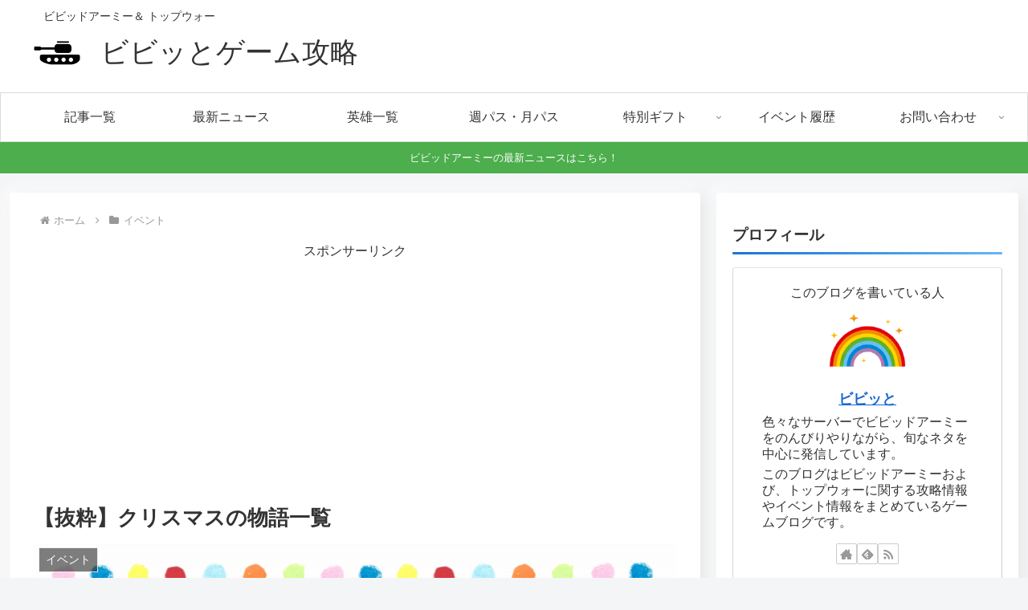

--- FILE ---
content_type: text/html; charset=utf-8
request_url: https://www.google.com/recaptcha/api2/aframe
body_size: 264
content:
<!DOCTYPE HTML><html><head><meta http-equiv="content-type" content="text/html; charset=UTF-8"></head><body><script nonce="8YminAQd_t6b7WtrFBterg">/** Anti-fraud and anti-abuse applications only. See google.com/recaptcha */ try{var clients={'sodar':'https://pagead2.googlesyndication.com/pagead/sodar?'};window.addEventListener("message",function(a){try{if(a.source===window.parent){var b=JSON.parse(a.data);var c=clients[b['id']];if(c){var d=document.createElement('img');d.src=c+b['params']+'&rc='+(localStorage.getItem("rc::a")?sessionStorage.getItem("rc::b"):"");window.document.body.appendChild(d);sessionStorage.setItem("rc::e",parseInt(sessionStorage.getItem("rc::e")||0)+1);localStorage.setItem("rc::h",'1768767465025');}}}catch(b){}});window.parent.postMessage("_grecaptcha_ready", "*");}catch(b){}</script></body></html>

--- FILE ---
content_type: text/css
request_url: https://vivitgame.com/wp-content/themes/vivitgame/style.css?ver=6.9&fver=20220415061151
body_size: 2916
content:
@charset "UTF-8";

/*!
Theme Name: Vivit Game
Template:   cocoon-master
Version:    1.1.0
*/

/* common */
.mt1 { margin-top: 1em; }
.mt2 { margin-top: 2em; }
.mt3 { margin-top: 3em; }

.mr1 { margin-right: 1em; }

.ml1 { margin-left: 1em; }

.mb1 { margin-bottom: 1em; }
.mb2 { margin-bottom: 2em; }
.mb3 { margin-bottom: 3em; }

.w10 { width: 10%; }
.w13 { width: 13%; }
.w15 { width: 15%; }
.w20 { width: 20%; }
.w25 { width: 25%; }
.w30 { width: 30%; }
.w33 { width: 33%; }
.w35 { width: 35%; }
.w40 { width: 40%; }
.w45 { width: 45%; }
.w50 { width: 50%; }

.flex {
	display: -webkit-flex;
	display: -moz-flex;
	display: -ms-flex;
	display: -o-flex;
	display: flex;
	flex-wrap: wrap;
}

.wc3 {
	width: 33.33%;
	width: -webkit-calc(100% / 3);
	width: -moz-calc(100% / 3);
	width: calc(100% / 3);
}

.wc4 {
	width: 25%;
	width: -webkit-calc(100% / 4);
	width: -moz-calc(100% / 4);
	width: calc(100% / 4);
}

.wc5 {
	width: 20%;
	width: -webkit-calc(100% / 5);
	width: -moz-calc(100% / 5);
	width: calc(100% / 5);
}

.wc6 {
	width: 16.66%;
	width: -webkit-calc(100% / 6);
	width: -moz-calc(100% / 6);
	width: calc(100% / 6);
}

.wc7 {
	width: 14.28%;
	width: -webkit-calc(100% / 7);
	width: -moz-calc(100% / 7);
	width: calc(100% / 7);
}

.font-small { font-size: 0.7rem; }
.font-normal { font-weight: normal !important; }

.left { float: left; }
.text-center { text-align: center; }
.text-left { text-align: left; }

.red-under,
.marker-under {
	font-weight: bold;
}

.gray {
	color: #777;
}

/* ads */
.ads-label {
	font-size: 15px;
	text-align: center;
	color: #888;
}

/* icon font */
i.fa { margin-right: 0.3em; }

/* header */
.header {
	background: #fff;
}

.navi {
	border: 1px solid #dcdcdc;
}

.site-name-text {
	font-size: 35px;
}

.logo,
.tagline {
	text-align: left;
}

.tagline {
	margin-bottom: 0;
	padding-left: 28px;
}

.logo-text {
	padding: 0px 0px 10px 28px;
}

.header .logo-text:before {
	position: relative;
	top: -6px;
	margin-right: 5px;
	content: "";
	display: inline-block;
	background-image: url("./images/logo_mini.png");
	background-size: contain;
	vertical-align: middle;
	width: 64px;
	height: 64px;
}

.toc{
	display: block;
	width: 80%;
	padding: 20px 25px;
	border: none;
	border-top: 5px solid;
	border-top-color: #6495ed;
	box-shadow: 0 2px 2px rgba(0,0,0,0.2);
	background: #f9f9f9;
}

.toc-title {
	text-align: left;
	margin: 0 20px 8px -16px;
	padding-left: -20px;
	font-size: 18px;
	font-weight: 700;
	color: #6495ed;
}

.toc-title:before {
	top: 0;
	left: -45px;
	width: 50px;
	height: 50px;
	margin-right: 5px;
	padding: 8px;
	font-family: FontAwesome;
	content : "\f0ca";
	font-size: 16px;
	color: #fff;
	background-color: #6495ed;
	border-radius: 50%;
	-webkit-border-radius: 50%;
	-moz-border-radius: 50%;
}

.toc-content ol {
	padding: 0 0.5em;
	position: relative;
}

.toc-content ol li {
	line-height: 1.5;
	padding: 0.7em 0 0.5em 1.4em;
	border-bottom: dashed 1px silver;
	list-style-type: none !important;
}

.toc-content ol li:last-of-type {
	border-bottom: none;
}

.toc-content .toc-list li {
	font-weight: 700;
}

.toc-content .toc-list > li:before {
	font-family: FontAwesome;
	content: "\f138";
	position: absolute;
	left : 0.5em;
	color: #6495ed;
}

.toc-content .toc-list li li {
	padding-left: 0;
	font-weight: normal;
}

/* index */
.ect-vertical-card .entry-card-wrap {
	width: 49%;
	margin-top: 12px;
}

.sidebar,
.main {
	box-shadow: 5px 5px 18px #e6e6e6, -5px -5px 18px #ffffff;
}

.frontpage-box,
.front-page-box .box-item,
.a-wrap {
	box-shadow: 2px 2px 6px #dbdbdb, -2px -2px 6px #ffffff;
}

.blogcard-wrap,
.frontpage-box,
.list .a-wrap {
	background: #f5f8fa;
}


/* front page */
.frontpage-box {
	padding: 8px;
}

.front-page-box .box-item {
	width: 33%;
	width: -webkit-calc(100% / 3 - 2px);
	width: -moz-calc(100% / 3 - 2px);
	width: calc(100% / 3 - 8px);
	margin-right: 8px;
	margin-bottom: 15px;
	box-sizing: border-box;
}

.front-page-box .box-item h3 {
	border: 0;
	margin: 0;
	padding: 0.5rem;
	text-align: center;
	font-size: 16px;
	color: #757575;
}

.front-page-box .box-item a {
	text-decoration: none;
}

.front-page-box .box-item h3:hover {
	text-decoration: underline;
	color: #1967d2;
}

.article h2,
.article .h2-front-style {
	position: relative;
	padding: 0.5rem 1.5rem;
	color: #fff;
	background-color: #1976d2;
}

.article h2::before,
.article h2::after,
.article .h2-front-style::before,
.article .h2-front-style::after {
	position: absolute;
	top: 100%;
	content: '';
	border: none;
	border-bottom: solid 15px transparent;
}

.article h2::before,
.article .h2-front-style::before {
	left: 0;
	border-right: solid 16px #01579b;
}

/* news feed */
.news-feed-box {
	position: relative;
	margin: 2em 0;
	padding: 0.5em 1em;
	border: solid 2px #90caf9;
	border-radius: 4px;
}

.news-feed-box .box-title {
	display: inline-block;
	position: absolute;
	top: -8px;
	left: 10px;
	padding: 0 9px;
	font-weight: bold;
	font-size: 16px;
	line-height: 1;
	background: #fff;
	color: #e57373;
}

.news-feed {
	list-style: none;
	margin-top: 1rem;
	margin-bottom: 1rem;
	padding-left: 1rem;
}

.news-feed a {
	color: #333;
	text-decoration: none;
}

.news-feed a:hover {
	color: #1967d2;
}

.news-feed li {
	border-bottom: dashed 1px silver;
}

.news-feed li::before {
	font-family: FontAwesome;
	content: "\f138";
	position: absolute;
	left: 0.6em;
	color: #90caf9;
}

.news-feed li span {
	padding: 0px 3px;
	margin-left: 0.4rem;
	font-size: 0.7rem;
	border-radius: 3px;
	color: #fff;
}

.news-feed .new span {
	background: #81c784;
}

.news-feed .new:first-child span {
	background: #f44336;
}

.news-feed .update span {
	background: #ffb74d;
}

/* content */

figcaption {
	text-align: center;
	font-size: 13px;
	color: #696969;
}

.main {
	padding: 9px 29px;
}

.entry-content {
	margin-top: 0;
}

.ect-vertical-card.ect-tile-card .card-snippet {
	min-height: 90px;
}

.article h3 {
	border-color: #1976d2;
}

img:hover {
	opacity: 0.9;
	filter: alpha(opacity=90);
	-moz-opacity: 0.9;
	-ms-filter: "alpha(opacity=90)";
}

.entry-categories-tags {
	margin-top: 20px;
}

.info-box,
.sp-info,
.info {
	border: 1px solid #01579b;
	border-radius: 2px;
	background: #fff;
}

ul.info-box {
	padding-left: 2em;
}

ol.info-box {
	counter-reset: my-counter;
	list-style: none;
}
 
ol.info-box li {
	margin-bottom: 10px;
	padding-left: 30px;
	position: relative;
}

ol.info-box li:before {
	content: counter(my-counter);
	counter-increment: my-counter;
	background: #01579b;
	color: #fff;
	display: block;
	float: left;
	line-height: 22px;
	margin-top: 4px;
	margin-left: -30px;
	text-align: center;
	height: 22px;
	width: 22px;
	border-radius: 50%;
}

.liststyle-none {
	list-style: none;
	padding-left: 0;
}

.source .badge {
	background: #999;
}

.source a {
	font-size: 12px;
	color: #999;
}

/* Toggle Box */

.toggle-button {
	border: 1px solid #90caf9;
	border-radius: 2px;
	background: #b3e5fc;
}

.toggle-checkbox:checked ~ .toggle-content {
	padding: 0 1em;
	border: 1px solid #90caf9;
}

.toggle-button::before {
	color: #333;
}

/* Video */
.video-container {
	margin: 0 auto;
}

/* sidebar */
.sidebar {
	color: #333;
}

.sidebar h3 {
	position: relative;
	padding: 0 0 0.5rem;
	background: #fff;
	color: #333;
}

.sidebar h3:after {
	position: absolute;
	bottom: 0;
	left: 0;
	width: 100%;
	height: 3px;
	content: '';
	border-radius: 3px;
	background-image: -webkit-gradient(linear, right top, left top, from(#64b5f6), to(#1976d2));
	background-image: -webkit-linear-gradient(right, #64b5f6 0%, #1976d2 100%);
	background-image: linear-gradient(to left, #64b5f6 0%, #1976d2 100%);
}

.menu-close-button {
	color: #333;
}

.widget .recent-comment-article,
.widget .recent-comment-date {
	font-size: 13px;
	color: #555;
}

.widget .recent-comment-article {
	margin-top: 0.5rem;
}

/* pagination */
.pagination-next-link {
	box-shadow: 2px 2px 6px #888;
	border: 1px solid #0d47a1;
	background: #0d47a1;
	color: #fff;
}

.pagination-next-link:hover {
	opacity: 0.8;
	background: #0d47a1;
	color: #fff;
}

.pagination .current {
	background: #eceff1;
}

.go-to-top .go-to-top-button {
	background: #1976d2;
}

/************************************
** Comment
************************************/

.comment-form-email,
.comment-form-url,
.comment-notes {
	display: none;
}

.comment-form .form-submit {
	margin-top: 1rem;
}

/************************************
** Modified Post
************************************/

.modified_post > div {
	margin-bottom: 16px;
	border-bottom: 1px solid #777;
}

.modified_post .modified_date {
	margin: 0 0 16px 0;
	font-size: 12px;
	color: #777;
}

.modified_post a {
	text-decoration: none;
	color: #333;
}

/************************************
** Table
************************************/

.top-center tbody td:first-child {
	text-align: center;
}

.top-bold tbody td:first-child {
	font-weight: bold;
}

.scroll {
	overflow-x: auto;
}

.article table ul {
	margin-bottom: 0;
	padding-left: 16px;
}

.article table ul.mb {
	margin-bottom: 1rem;
}

table ul li {
	list-style: none;
}


/************************************
** Custom
************************************/

.bg-gold {
	background: #ffeb3b;
}

.bg-purple {
	background: #d500f9;
}

.bg-blue {
	background: #2196f3;
}

.bg-green {
	background: #66bb6a;
}

.troops {
	text-align: center;
}

.troops .troops-place {
	display: inline-block;
}

.troops .troops-place p {
	margin: 0;
	font-weight: bold;
}

.troops .unit-place {
	display: flex;
	justify-content: center;
	align-items: center;
	width: 50px;
	height: 50px;
	border: 1px solid #f5f5f5;
	float: left;
	margin: 3px;
}

.troops .unit-place .place-no {
	display: block;
	font-weight: bold;
	color: #fff;
	font-size: 22px;
}

.troops .defence .unit-place {
	background: #4169e1;
}

.troops .offense .unit-place {
	background: #f08080;
}

.troops .unit-place.dead {
	background: #464646;
}

.troops .unit-place.moribund {
	background: #ff9800;
}

/************************************
** Media Query
************************************/

/* 1023px以下 */
@media screen and (max-width: 1023px) {

	.mobile-menu-buttons {
		background: #01579b;
	}

	.mobile-menu-buttons .menu-icon,
	.mobile-menu-buttons .menu-button,
	.mobile-menu-buttons .menu-caption {
		color: #fff;
		font-weight: bold;
	}

	.mobile-menu-buttons .menu-button:hover {
		background: #01579b;
	}

}

/* 834px以下 */
@media screen and (max-width: 834px) {

	/* header */
	.logo,
	.tagline {
		text-align: center;
	}

	.logo-text,
	.tagline {
		padding-left: 0;
	}

	#header .site-name-text {
		font-size: 35px;
	}

	ol li {
		padding-left: 0;
	}

	ol.info-box {
		padding-left: 2.5em;
	}

}

/* 480px以下 */
@media screen and (max-width: 480px) {

	.sidebar,
	.main {
		box-shadow: 5px 5px 18px -5px #e6e6e6, -5px -5px 18px -5px #ffffff;
	}

	#header .site-name-text {
		font-size: 24px;
		font-weight: bold;
	}

	.header .logo-text:before {
		top: -8px;
	}

	.toc {
		width: 100%;
	}

	.article ul.news-feed {
		padding-left: 15px;
		font-size: 15px;
	}

	ol.info-box li {
		padding-left: 0;
	}

	.front-page-box .box-item h3 {
		font-size: 15px;
	}

}
